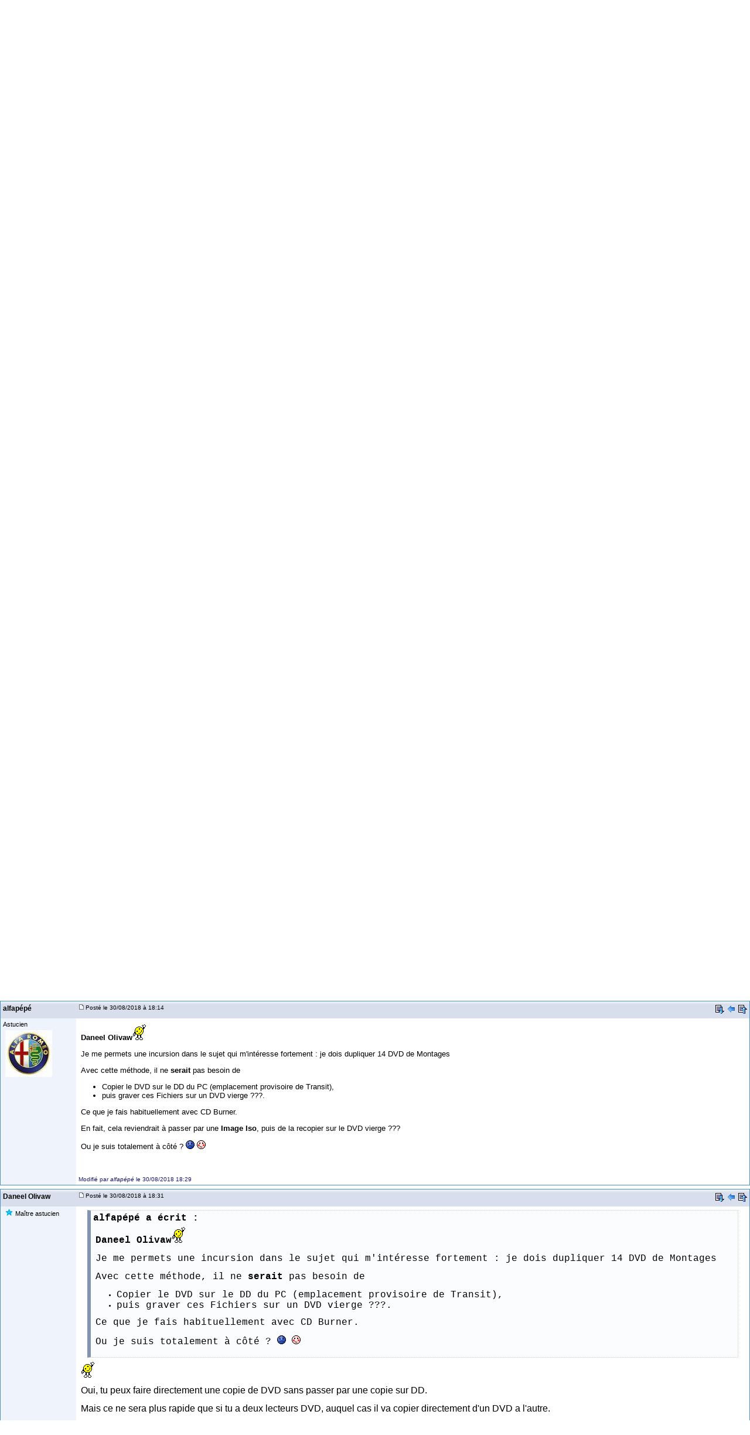

--- FILE ---
content_type: text/html
request_url: https://forum.pcastuces.com/copier_un_dvd_personnel_dans_windows_10-f13s12139.htm?page=1&
body_size: 12112
content:

<!DOCTYPE HTML PUBLIC "-//W3C//DTD HTML 4.01 Transitional//EN"
	   "http://www.w3.org/TR/html4/loose.dtd">
<html><head><meta name="google-site-verification" content="sdgbplENgfu9tFZsIX6Jf8wBz2R8960nfMEXG9ggN_g" /><title>copier un dvd personnel dans windows 10</title><meta name="description" content="Bonjour,   
J'ai réalisé, avec Pinnacle, en 2015 des DVD personnels de films de voyage.
Je voudrais les recopier dans windows 10 pour les mettre ensuite sur une clé USB.
J'ai Pinnacle 17 Platinium et Nero 17.
Avec Nero je n'y arrive pas.
Avec Pi ...1"><meta name="title" content="copier un dvd personnel dans windows 10" /><meta name="keywords" content="aide informatique, problème, windows, pratique, télécharger, astuces, sécurité, aide, problème, help, question, plantage, virus, infecté"><meta name="viewport" content="width=device-width, initial-scale=1, minimum-scale=1, maximum-scale=3, user-scalable=yes" /><meta name="robots" content="index, follow"><meta name="revisit-after" content="2 days"><meta http-equiv="pragma" content="no-cache"><meta http-equiv="content-language" content="fr"><meta http-equiv="Content-Type" content="text/html;charset=iso-8859-1"><meta name="viewport" content="width=device-width, initial-scale=1, minimum-scale=1, maximum-scale=3, user-scalable=yes">
	<link rel="search" type="application/opensearchdescription+xml" title="PC Astuces" href="https://www.pcastuces.com/pcasearch.xml">
	<link rel="alternate" type="application/rss+xml" title="PC Astuces : Mise à jour des logiciels" href="https://www.pcastuces.com/xml/pca_logitheque.xml">
	<link rel="alternate" type="application/rss+xml" title="PC Astuces : Les derniers logiciels du jour" href="https://www.pcastuces.com/xml/pca_ldj.xml">
	<link rel="alternate" type="application/rss+xml" title="PC Astuces : Les dernières astuces du jour" href="https://www.pcastuces.com/xml/pca_astuces.xml">
	<link rel="alternate" type="application/rss+xml" title="PC Astuces : Les derniers dossiers pratiques" href="https://www.pcastuces.com/xml/pca_articles.xml">
	<link rel="alternate" type="application/rss+xml" title="PC Astuces : Les derniers sujets publiés du Forum" href="https://forum.pcastuces.com/forum.xml">
	<link rel="alternate" type="application/rss+xml" title="PC Astuces : Les derniers fonds d'écran publiés" href="https://goodies.pcastuces.com/goodies.rss">
	<link rel="alternate" type="application/rss+xml" title="PC Astuces : Les nouveaux jeux gratuits" href="https://flash.pcastuces.com/jeux.rss">

	


<LINK href="style20250107.css" type=text/css rel="stylesheet">
<link rel="stylesheet" type="text/css" href="prism.css">


<script src="js/prism.js"></script>


<link rel="apple-touch-icon" sizes="180x180" href="/apple-touch-icon.png">
<link rel="icon" type="image/png" sizes="32x32" href="/favicon-32x32.png">
<link rel="icon" type="image/png" sizes="16x16" href="/favicon-16x16.png">
<link rel="manifest" href="/site.webmanifest">
<link rel="mask-icon" href="/safari-pinned-tab.svg" color="#5bbad5">
<meta name="msapplication-TileColor" content="#da532c">
<meta name="theme-color" content="#ffffff">



<script type="text/javascript" src="https://cache.consentframework.com/js/pa/34699/c/1BBto/stub"></script>
<script type="text/javascript" src="https://choices.consentframework.com/js/pa/34699/c/1BBto/cmp" async></script>
<script async src="https://fundingchoicesmessages.google.com/i/pub-8323069366462793?ers=1" nonce="9RaV897JdDFu1pVN-eTpcw"></script><script nonce="9RaV897JdDFu1pVN-eTpcw">(function() {function signalGooglefcPresent() {if (!window.frames['googlefcPresent']) {if (document.body) {const iframe = document.createElement('iframe'); iframe.style = 'width: 0; height: 0; border: none; z-index: -1000; left: -1000px; top: -1000px;'; iframe.style.display = 'none'; iframe.name = 'googlefcPresent'; document.body.appendChild(iframe);} else {setTimeout(signalGooglefcPresent, 0);}}}signalGooglefcPresent();})();</script>


<script async='async' type="text/javascript" src="https://cdn-a.yieldlove.com/v2/yieldlove.js?pcastuces.com"></script>
<script async='async' src='https://securepubads.g.doubleclick.net/tag/js/gpt.js'></script>
<script>
  var googletag = googletag || {};
  googletag.cmd = googletag.cmd || [];
  googletag.cmd.push(function() {
    googletag.pubads().disableInitialLoad();
    googletag.enableServices();
  });
</script>



<script type="text/javascript">

  var _gaq = _gaq || [];
  _gaq.push(['_setAccount', 'UA-28070649-3']);
  _gaq.push(['_setDomainName', 'pcastuces.com']);
  _gaq.push(['_trackPageview']);

  (function() {
    var ga = document.createElement('script'); ga.type = 'text/javascript'; ga.async = true;
    ga.src = ('https:' == document.location.protocol ? 'https://ssl' : 'http://www') + '.google-analytics.com/ga.js';
    var s = document.getElementsByTagName('script')[0]; s.parentNode.insertBefore(ga, s);
  })();
  
</script>

<!-- Google tag (gtag.js) -->
<script async src="https://www.googletagmanager.com/gtag/js?id=G-Q4YXG3FRHS"></script>
<script>
  window.dataLayer = window.dataLayer || [];
  function gtag(){dataLayer.push(arguments);}
  gtag('js', new Date());

  gtag('config', 'G-Q4YXG3FRHS');
</script>

<script type="text/javascript">
  window._taboola = window._taboola || [];
  _taboola.push({article:'auto'});
  !function (e, f, u, i) {
    if (!document.getElementById(i)){
      e.async = 1;
      e.src = u;
      e.id = i;
      f.parentNode.insertBefore(e, f);
    }
  }(document.createElement('script'),
  document.getElementsByTagName('script')[0],
  '//cdn.taboola.com/libtrc/pcastuces/loader.js',
  'tb_loader_script');
  if(window.performance && typeof window.performance.mark == 'function')
    {window.performance.mark('tbl_ic');}
</script>



<script src="https://ajax.googleapis.com/ajax/libs/jquery/1.11.3/jquery.min.js"></script>
</head><body><a name="haut"></a><div id="menu0">
<div id="contentwrapper">
<div id="formoutils1">
<div class="innertube">
<div id="menuoutil2"><table cellspacing="4" cellpadding="4" align="center"><tr><td align="center"></td></tr></table></div>  


</div>
</div>
</div>

<div id="logo0">
<a href="https://www.pcastuces.com"><img src="images/logo_accueil.gif" title="Accueil de PC Astuces" alt="Accueil de PC Astuces" border="0"></a>
</div>

<div id="rightcolumn">

<div class="innertube"><table align="right"><tr><td align="right"><b><a href="enregistrement.asp">S'inscrire</a> | <a href="identification.asp">Se connecter</a></b></td></tr></table>
</div>
</div>






</div>

<div id="menunew">
<table cellpadding=0 cellspacing=0 width="100%"><tr><td bgcolor="#2C6C9D">
<img id="dropdown_button" src="images/logo_accueil.gif" width="120" title="Menu" alt="Menu" border="0">
</td><td align="right" valign="middle" bgcolor="#2C6C9D">
<div id="menu_icon">
<img id="dropdown_button2" src="https://images.pcastuces.com/menu_icon.png">
</div>
</td></tr></table>
</div>

<div id="menuonglets">
<ul id="listeonglets">
<LI><a href="https://www.pcastuces.com"><img src="images/o_home.png" border="0"> &Agrave; LA UNE<br><span id="txtonglets">Page d'accueil</span></a>
<LI><a href="https://www.pcastuces.com/pratique/default.htm"><img src="images/o_prati.png" border="0"> PRATIQUE<br><span id="txtonglets">Astuces et dossiers</span></a>
<LI><a href="https://www.pcastuces.com/logitheque/default.htm"><img src="images/o_logi.png" border="0"> LOGITH&Egrave;QUE<br><span id="txtonglets">Logiciels à télécharger</span></a>
<LI><a href="https://www.pcastuces.com/apps/default.htm"><img src="images/o_apps.png" border="0"> TABLETTE ET MOBILE<br><span id="txtonglets">Applications et astuces</span></a>
<LI><a href="https://prix.pcastuces.com"><img src="images/o_prix.png" border="0"> BONS PLANS<br><span id="txtonglets">Achetez moins cher</span></a>
<LI><a href="https://goodies.pcastuces.com"><img src="images/o_goodies.png" border="0"> FONDS D'&Eacute;CRAN<br><span id="txtonglets">Images et photos</span></a>
<LI><a href="https://flash.pcastuces.com"><img src="images/o_jeux.png" border="0"> JEUX<br><span id="txtonglets">En ligne</span></a>
<LI><a href="https://forum.pcastuces.com" class="ongletselect"><img src="images/o_forum.png" border="0"> FORUM<br><span id="txtonglets">Vos questions</span></a>
</UL>
</div>

<section id="dropdown_area" style="display:none">
    <nav id="navlistmenu">
<ul>

<li class="navlistmenuprofil"><a href='identification.asp'><img src="https://images.pcastuces.com/o_login.png" style="vertical-align:middle"> Se connecter</a>


</ul>
<ul>
<li><a href="https://www.pcastuces.com"><img src="https://images.pcastuces.com/o_home.png" style="vertical-align:middle"> Accueil</a>
<li><a href="https://actu.pcastuces.com"><img src="https://images.pcastuces.com/o_actu.png" style="vertical-align:middle"> Actu</a>
<li><a href="https://www.pcastuces.com/pratique/default.htm"><img src="https://images.pcastuces.com/o_prati.png" style="vertical-align:middle"> Pratique</a>
<li><a href="https://www.pcastuces.com/logitheque/default.htm"><img src="https://images.pcastuces.com/o_logi.png" style="vertical-align:middle"> Logith&egrave;que</a>
<li><a href="https://www.pcastuces.com/apps/default.htm"><img src="https://images.pcastuces.com/o_apps.png" style="vertical-align:middle"> Tablette et mobile</a>
<li><a href="https://goodies.pcastuces.com"><img src="https://images.pcastuces.com/o_goodies.png" style="vertical-align:middle"> Fonds d'&eacute;cran</a>
<li><a href="https://flash.pcastuces.com"><img src="https://images.pcastuces.com/o_jeux.png" style="vertical-align:middle"> Jeux</a>
<li><a href="https://prix.pcastuces.com"><img src="https://images.pcastuces.com/o_prix.png" style="vertical-align:middle"> Bons plans</a>
<li><a href="https://forum.pcastuces.com"><img src="https://images.pcastuces.com/o_forum.png" style="vertical-align:middle"> Forum</a>
</ul>
</nav>
</section>
             
<script>
        
    $('#dropdown_button2').click(function() {
        $('#dropdown_area').slideToggle(300, function() {
        });
        
   var logo = document.getElementById("dropdown_button2");
  if (logo.getAttribute('src') === "https://images.pcastuces.com/menu_icon.png") {
    logo.src = "https://images.pcastuces.com/menu_close.png";
  } else {
    logo.src = "https://images.pcastuces.com/menu_icon.png";
  }      

        
        return false;
    });
    
        $('#dropdown_button').click(function() {
        $('#dropdown_area').slideToggle(300, function() {
        });
        
   var logo = document.getElementById("dropdown_button2");
  if (logo.getAttribute('src') === "https://images.pcastuces.com/menu_icon.png") {
    logo.src = "https://images.pcastuces.com/menu_close.png";
  } else {
    logo.src = "https://images.pcastuces.com/menu_icon.png";
  }      

        
        return false;
    });
    
    
</script>


<div id="menuRechercheNew">
<form action="chercher.asp" method="get" name="recherche" class="BarreRecherche">
<input type="text" name="q" maxlength="255" class="BarreRechercheTexte"><input type="hidden" name="FORUM_ID" value="13"><input type="submit" class="BarreRechercheBouton" value="RECHERCHER">
</form>

</div>

<div align="center" style="padding:4px;">
<!-- Yieldlove AdTag - pcastuces.com Desktop 728x90_1 -->
<div id='div-gpt-ad-1407836117588-0'>
  <script type='text/javascript'>
    googletag.cmd.push(function() {
      googletag.defineSlot('/53015287,1037009/pcastuces.com_d_728x90_1', [728, 90], 'div-gpt-ad-1407836117588-0').addService(googletag.pubads());
      googletag.display('div-gpt-ad-1407836117588-0');
    });
  </script>
</div>
</div>    <script language="JavaScript" type="text/javascript">
    <!--
    function jumpTo(s) {if (s.selectedIndex != 0) location.href = s.options[s.selectedIndex].value;return 1;}
    // -->
    </script>
<script language="JavaScript" type="text/javascript">
<!-- hide from JavaScript-challenged browsers
function openWindow(url) {
	popupWin = window.open(url,'new_page','width=400,height=400')
}
function openWindow2(url) {
	popupWin = window.open(url,'new_page','width=450,height=400,scrollbars=yes')
}
function openWindow3(url) {
	popupWin = window.open(url,'new_page','width=500,height=300,scrollbars=yes')
}
function imprimer(url) {
	popupWin = window.open(url,'new_page','width=800,height=600,scrollbars=yes')
}
// done hiding -->
</script><div id="listediscussions3"><a href="default.asp"><img class="minilogo" src="images/minilogo.gif" align="absmiddle" border="0"></a>&nbsp;>&nbsp;<span id="touslesforums"><a href="default.asp" class="nav"><b>Tous les forums</b></a> > </span><a href="windows_10-f13" class="nav"><b>Forum Windows 10</b></a></div><div id="barretitresujet"><div id="titresujet"><img src="images/icon_mi_1.gif">&nbsp;copier un dvd personnel dans windows 10</div><div id="fquestion"><a href="#repondre"  style="cursor: pointer; text-decoration: none; display: inline-block; text-transform: uppercase;font-size: 13px;font-weight: bold;color: #fff; background-color: #C60017;background-image: -webkit-linear-gradient(top,#dd4b39,#C60017);padding:0 8px;height: 30px;line-height: 30px;-webkit-border-radius: 2px;border-radius: 2px;">Ajouter un message à la discussion</a></div></div><table width="100%" border="0" cellpadding="0" cellspacing="0"><tr class="rub_forum_1"><td colspan="6"><table width="100%"><tr><td width="33%"></td><td width="33%"><div id="numerotation1">Page : <b>[1]</b>&nbsp;</div><div id="numerotation2">Page 1 sur <a href="copier_un_dvd_personnel_dans_windows_10-f13s12139.htm?page=1">1</a></div></td><td width="33%"></td></tr></table></td></tr><tr class="formsubtitle2"><td colspan="2" style="border-left : 1px solid #4E93BD;border-right : 1px solid #4E93BD;" valign="middle" height="24"><div id="barrefirst"><div id="membername"><div id="membername2">supermanlv</div><div id="membername3"><a href="profil_affiche.asp?id=517440">supermanlv</a></div></div><div id="datefirst"><a name="">&nbsp;<img src="images/to_post_off.gif" border="0"></a> Posté le 30/08/2018&nbsp;@ 15:27&nbsp;</div><div id="outilsfirst"> <a href="#bas"><img src="images/bas.gif" title="Aller en bas de la page" alt="Aller en bas de la page" border="0"></a>&nbsp;</div></div></td></tr><tr><td id="col1s"><div class="col1s"><small>Nouvel astucien</small><br></div></td><td id="col2s"><span id="intelliTXT"><div id="message"><p><strong>Bonjour,</strong><br /><br /><br /><br /></p>
<p><strong>J'ai r&eacute;alis&eacute;, avec Pinnacle, en 2015 des DVD personnels de films de voyage.</strong></p>
<p><strong>Je voudrais les recopier dans windows 10 pour les mettre ensuite sur une cl&eacute; USB.</strong></p>
<p><strong>J'ai Pinnacle 17 Platinium et Nero 17.</strong></p>
<p><strong>Avec Nero je n'y arrive pas.</strong></p>
<p><strong>Avec Pinnacle je n'arrive &agrave; enregistrer que 15 minutes sur 1 heure de film.</strong></p>
<p><strong>Mon ordinateur a pourtant plus de 100 Go de libre.</strong></p>
<p><strong>Quelqu'un peut-il m'aider ?</strong></p>
<p><strong>Merci d'avance &agrave; tous.</strong></p>
<p><strong>Robert</strong></p>
<p><em>[Configuration automatique &agrave; compl&eacute;ter]<br />Windows 10<br />Firefox 61.0</em></p>
<p> </p></div></span>
</td></tr><tr><td colspan="2" height="6"></td></tr><tr class="formsubtitle2"><td colspan="2" class="barremsg"><div id="barrefirst"><div id="membername">Publicité</div></div></td></tr><tr><td id="col1s"><div class="col1s"></div></td><td id="col2s"><!-- Yieldlove AdTag - Pcastuces.com - 300x250 -->
<div id='div-gpt-ad-1407836035223-0'>
  <script type='text/javascript'>
    googletag.cmd.push(function() {
      googletag.pubads().display('/53015287,1037009/pcastuces.com_d_300x250_1', [300, 250], 'div-gpt-ad-1407836035223-0');
    });
  </script>
</div></td></tr><tr><td colspan="2" height="6"><a name="5898323"></a></td></tr><tr class="formsubtitle2"><td  colspan="2" valign="middle" class="barremsg"><div id="barrefirst"><div id="membername"><div id="membername2">Daneel Olivaw</div><div id="membername3"><a href="profil_affiche.asp?id=511298">Daneel Olivaw</a></div></div><div id="datefirst"><a href="sujet.asp?page=-1&f=13&s=12139&REP_ID=5898323" alt="Lien direct vers ce message" title="Lien direct vers ce message"><img src="images/to_post_off.gif" border="0"></a><span style="font-size:10px;">&nbsp;Posté le 30/08/2018&nbsp;à 16:36&nbsp;</div><div id="outilsfirst"> <a href="#bas"><img src="images/bas.gif" title="Aller en bas de la page" alt="Aller en bas de la page" border="0"></a>&nbsp;<a href="#haut"><img src="images/retour.gif" title="Revenir au message précédent" border="0" alt="Revenir au message précédent"></a>&nbsp;<a href="#haut"><img src="images/haut2.gif" title="Revenir en haut de la page" border="0" alt="Revenir en haut de la page"></a></div></div></td></tr><tr><td id="col1s"><div class="col1s">&nbsp;<img src="images/etoile1.gif"> <small>Maître astucien</small><br></div></td><td id="col2s"><span id="intelliTXT"><div id="message"><p><img title="" src="https://forum.pcastuces.com/emotions/smile_hello.gif" alt="" border="0" />Pour les copier c'est tr&egrave;s simple.</p>
<p>Il suffit de copier le dossier VIDEO_TS par un simple copier/coller.</p>
<p>Si tu veux extraire l'ISO :</p>
<p>Avec CD Burner Pro :</p>
<p>1 - Copier un disque</p>
<p>2 - Coche Disque dur et choisi ISO (Piste unique).</p>
<p>3 - Donne un non et un chemin &agrave; l'ISO pour l'enregistrer sur le DD et clique sur Copier.</p>
<p><img src="https://forum.pcastuces.com/img/622880ddb721ce5ae55240171e30b88d.png" alt="" /><img src="https://forum.pcastuces.com/img/ca09539dde9de1eb9f432edf2d7fc1e4.png" alt="" /></p>
<p>Si tu n'arrive pas &agrave; le faire, ou tu as une erreur, c'est que le DVD est devenu corrompu et illisible.</p></div></span></td></tr><tr><td colspan="2" height="6"><a name="5898349"></a></td></tr><tr class="formsubtitle2"><td  colspan="2" valign="middle" class="barremsg"><div id="barrefirst"><div id="membername"><div id="membername2">capitainekirk</div><div id="membername3"><a href="profil_affiche.asp?id=501018">capitainekirk</a></div></div><div id="datefirst"><a href="sujet.asp?page=-1&f=13&s=12139&REP_ID=5898349" alt="Lien direct vers ce message" title="Lien direct vers ce message"><img src="images/to_post_off.gif" border="0"></a><span style="font-size:10px;">&nbsp;Posté le 30/08/2018&nbsp;à 17:49&nbsp;</div><div id="outilsfirst"> <a href="#bas"><img src="images/bas.gif" title="Aller en bas de la page" alt="Aller en bas de la page" border="0"></a>&nbsp;<a href="#5898323"><img src="images/retour.gif" title="Revenir au message précédent" border="0" alt="Revenir au message précédent"></a>&nbsp;<a href="#haut"><img src="images/haut2.gif" title="Revenir en haut de la page" border="0" alt="Revenir en haut de la page"></a></div></div></td></tr><tr><td id="col1s"><div class="col1s">&nbsp;<img src="images/etoile1.gif"> <small>Maître astucien</small><br><div id="listeavatar"><img src="avatars/501018.jpg"><br></div></div></td><td id="col2s"><span id="intelliTXT"><div id="message"><p>salut,</p>
<p>avec vlc</p>
<p><a href="https://www.mediaforma.com/vlc-ripper-dvd-vlc/"><a href="https://www.mediaforma.com/vlc-ripper-dvd-vlc/" target="_blank">https://www.mediaforma.com/vlc-ripper-dvd-vlc/</a></a></p>
<p> </p></div></span></td></tr><tr><td colspan="2" height="6"><a name="5898369"></a></td></tr><tr class="formsubtitle2"><td  colspan="2" valign="middle" class="barremsg"><div id="barrefirst"><div id="membername"><div id="membername2">alfapépé</div><div id="membername3"><a href="profil_affiche.asp?id=202094">alfapépé</a></div></div><div id="datefirst"><a href="sujet.asp?page=-1&f=13&s=12139&REP_ID=5898369" alt="Lien direct vers ce message" title="Lien direct vers ce message"><img src="images/to_post_off.gif" border="0"></a><span style="font-size:10px;">&nbsp;Posté le 30/08/2018&nbsp;à 18:14&nbsp;</div><div id="outilsfirst"> <a href="#bas"><img src="images/bas.gif" title="Aller en bas de la page" alt="Aller en bas de la page" border="0"></a>&nbsp;<a href="#5898349"><img src="images/retour.gif" title="Revenir au message précédent" border="0" alt="Revenir au message précédent"></a>&nbsp;<a href="#haut"><img src="images/haut2.gif" title="Revenir en haut de la page" border="0" alt="Revenir en haut de la page"></a></div></div></td></tr><tr><td id="col1s"><div class="col1s"> <small>Astucien</small><br><div id="listeavatar"><img src="avatars/202094.jpg"><br></div></div></td><td id="col2s"><span id="intelliTXT"><div id="message"><p><strong>Daneel Olivaw</strong><img title="" src="https://forum.pcastuces.com/emotions/smile_hello.gif" alt="" border="0" /></p>
<p>Je me permets une incursion dans le sujet qui m'int&eacute;resse fortement : je dois dupliquer 14 DVD de Montages</p>
<p>Avec cette m&eacute;thode, il ne <span style="font-size: 10pt;"><strong>serait</strong> </span>pas besoin de</p>
<ul>
<li>Copier le DVD sur le DD du PC (emplacement provisoire de Transit),</li>
<li>puis graver ces Fichiers sur un DVD vierge ???.</li>
</ul>
<p>Ce que je fais habituellement avec CD Burner.</p>
<p>En fait, cela reviendrait &agrave; passer par une <strong>Image Iso</strong>, puis de la recopier sur le DVD vierge ???</p>
<p>Ou je suis totalement &agrave; c&ocirc;t&eacute; ? <img title="" src="https://forum.pcastuces.com/emotions/smile_triste.gif" alt="" border="0" /> <img title="" src="https://forum.pcastuces.com/emotions/smile_rougir.gif" alt="" border="0" /></p>
<p> </p>
<p> </p><br><br><font size="1" color="#191970">Modifié par <i>alfapépé</i> le 30/08/2018  18:29</font></div></span></td></tr><tr><td colspan="2" height="6"><a name="5898380"></a></td></tr><tr class="formsubtitle2"><td  colspan="2" valign="middle" class="barremsg"><div id="barrefirst"><div id="membername"><div id="membername2">Daneel Olivaw</div><div id="membername3"><a href="profil_affiche.asp?id=511298">Daneel Olivaw</a></div></div><div id="datefirst"><a href="sujet.asp?page=-1&f=13&s=12139&REP_ID=5898380" alt="Lien direct vers ce message" title="Lien direct vers ce message"><img src="images/to_post_off.gif" border="0"></a><span style="font-size:10px;">&nbsp;Posté le 30/08/2018&nbsp;à 18:31&nbsp;</div><div id="outilsfirst"> <a href="#bas"><img src="images/bas.gif" title="Aller en bas de la page" alt="Aller en bas de la page" border="0"></a>&nbsp;<a href="#5898369"><img src="images/retour.gif" title="Revenir au message précédent" border="0" alt="Revenir au message précédent"></a>&nbsp;<a href="#haut"><img src="images/haut2.gif" title="Revenir en haut de la page" border="0" alt="Revenir en haut de la page"></a></div></div></td></tr><tr><td id="col1s"><div class="col1s">&nbsp;<img src="images/etoile1.gif"> <small>Maître astucien</small><br></div></td><td id="col2s"><span id="intelliTXT"><div id="message"><blockquote><span style="font-size: 12pt;"><strong>alfap&eacute;p&eacute; a &eacute;crit :</strong> </span><br />
<p><span style="font-size: 12pt;"><strong>Daneel Olivaw</strong><img title="" src="https://forum.pcastuces.com/emotions/smile_hello.gif" alt="" border="0" /></span></p>
<p><span style="font-size: 12pt;">Je me permets une incursion dans le sujet qui m'int&eacute;resse fortement : je dois dupliquer 14 DVD de Montages</span></p>
<p><span style="font-size: 12pt;">Avec cette m&eacute;thode, il ne <strong>serait</strong> pas besoin de</span></p>
<ul>
<li><span style="font-size: 12pt;">Copier le DVD sur le DD du PC (emplacement provisoire de Transit),</span></li>
<li><span style="font-size: 12pt;">puis graver ces Fichiers sur un DVD vierge ???.</span></li>
</ul>
<p><span style="font-size: 12pt;">Ce que je fais habituellement avec CD Burner.</span></p>
<p><span style="font-size: 12pt;">Ou je suis totalement &agrave; c&ocirc;t&eacute; ? <img title="" src="https://forum.pcastuces.com/emotions/smile_triste.gif" alt="" border="0" /> <img title="" src="https://forum.pcastuces.com/emotions/smile_rougir.gif" alt="" border="0" /></span></p>
</blockquote>
<p><img src="https://forum.pcastuces.com/emotions/smile_hello.gif" alt="" /></p>
<p><span style="font-size: 12pt;">Oui, tu peux faire directement une copie de DVD sans passer par une copie sur DD.</span></p>
<p><span style="font-size: 12pt;">Mais ce ne sera plus rapide que si tu a deux lecteurs DVD, auquel cas il va copier directement d'un DVD a l'autre.</span></p>
<p><span style="font-size: 12pt;">Mais si tu n'as qu'un seul lecteur, il va, soit conserver l'image ISO en RAM si tu en a suffisemment, soit passer par un fichier temporaire sur le DD.</span></p>
<p><span style="font-size: 12pt;">Le gain de temps n'est pas certain.</span></p></div></span></td></tr><tr><td colspan="2" height="6"><a name="5898399"></a></td></tr><tr class="formsubtitle2"><td  colspan="2" valign="middle" class="barremsg"><div id="barrefirst"><div id="membername"><div id="membername2">alfapépé</div><div id="membername3"><a href="profil_affiche.asp?id=202094">alfapépé</a></div></div><div id="datefirst"><a href="sujet.asp?page=-1&f=13&s=12139&REP_ID=5898399" alt="Lien direct vers ce message" title="Lien direct vers ce message"><img src="images/to_post_off.gif" border="0"></a><span style="font-size:10px;">&nbsp;Posté le 30/08/2018&nbsp;à 19:04&nbsp;</div><div id="outilsfirst"> <a href="#bas"><img src="images/bas.gif" title="Aller en bas de la page" alt="Aller en bas de la page" border="0"></a>&nbsp;<a href="#5898380"><img src="images/retour.gif" title="Revenir au message précédent" border="0" alt="Revenir au message précédent"></a>&nbsp;<a href="#haut"><img src="images/haut2.gif" title="Revenir en haut de la page" border="0" alt="Revenir en haut de la page"></a></div></div></td></tr><tr><td id="col1s"><div class="col1s"> <small>Astucien</small><br><div id="listeavatar"><img src="avatars/202094.jpg"><br></div></div></td><td id="col2s"><span id="intelliTXT"><div id="message"><p><img title="" src="https://forum.pcastuces.com/emotions/smile_hello.gif" alt="" border="0" /> <strong>Ok</strong>. Merci pour ta r&eacute;ponse. </p>
<p>Si pas de gain de temps, je vais garder ma m&eacute;thode. Merci et bonne soir&eacute;e <strong>Daneel Olivaw</strong> <img title="" src="https://forum.pcastuces.com/emotions/smile_clindoeil.gif" alt="" border="0" /> <img title="" src="https://forum.pcastuces.com/emotions/smile_top.gif" alt="" border="0" /></p>
<p> </p></div></span></td></tr><tr><td colspan="2" height="6"><a name="5898410"></a></td></tr><tr class="formsubtitle2"><td  colspan="2" valign="middle" class="barremsg"><div id="barrefirst"><div id="membername"><div id="membername2">Daneel Olivaw</div><div id="membername3"><a href="profil_affiche.asp?id=511298">Daneel Olivaw</a></div></div><div id="datefirst"><a href="sujet.asp?page=-1&f=13&s=12139&REP_ID=5898410" alt="Lien direct vers ce message" title="Lien direct vers ce message"><img src="images/to_post_off.gif" border="0"></a><span style="font-size:10px;">&nbsp;Posté le 30/08/2018&nbsp;à 19:21&nbsp;</div><div id="outilsfirst"> <a href="#bas"><img src="images/bas.gif" title="Aller en bas de la page" alt="Aller en bas de la page" border="0"></a>&nbsp;<a href="#5898399"><img src="images/retour.gif" title="Revenir au message précédent" border="0" alt="Revenir au message précédent"></a>&nbsp;<a href="#haut"><img src="images/haut2.gif" title="Revenir en haut de la page" border="0" alt="Revenir en haut de la page"></a></div></div></td></tr><tr><td id="col1s"><div class="col1s">&nbsp;<img src="images/etoile1.gif"> <small>Maître astucien</small><br></div></td><td id="col2s"><span id="intelliTXT"><div id="message"><p><img title="" src="https://forum.pcastuces.com/emotions/smile_hello.gif" alt="" border="0" /></p>
<p>Le mieux est de tester une fois. Tu seras fix&eacute;.</p></div></span></td></tr><tr><td colspan="2" height="6"><a name="5898570"></a></td></tr><tr class="formsubtitle2"><td  colspan="2" valign="middle" class="barremsg"><div id="barrefirst"><div id="membername"><div id="membername2">supermanlv</div><div id="membername3"><a href="profil_affiche.asp?id=517440">supermanlv</a></div></div><div id="datefirst"><a href="sujet.asp?page=-1&f=13&s=12139&REP_ID=5898570" alt="Lien direct vers ce message" title="Lien direct vers ce message"><img src="images/to_post_off.gif" border="0"></a><span style="font-size:10px;">&nbsp;Posté le 31/08/2018&nbsp;à 09:17&nbsp;</div><div id="outilsfirst"> <a href="#bas"><img src="images/bas.gif" title="Aller en bas de la page" alt="Aller en bas de la page" border="0"></a>&nbsp;<a href="#5898410"><img src="images/retour.gif" title="Revenir au message précédent" border="0" alt="Revenir au message précédent"></a>&nbsp;<a href="#haut"><img src="images/haut2.gif" title="Revenir en haut de la page" border="0" alt="Revenir en haut de la page"></a></div></div></td></tr><tr><td id="col1s"><div class="col1s"> <small>Nouvel astucien</small><br></div></td><td id="col2s"><span id="intelliTXT"><div id="message"><p>Bonjour,</p>
<p>Merci pour les renseignements.</p>
<p>Je vais tester.</p>
<p> </p></div></span></td></tr><tr class="rub_forum_1"><td colspan="6"><table width="100%"><tr><td width="33%"></td><td width="33%"><div id="numerotation1">Page : <b>[1]</b>&nbsp;</div><div id="numerotation2">Page 1 sur <a href="copier_un_dvd_personnel_dans_windows_10-f13s12139.htm?page=1">1</a></div></td><td width="33%"></td></tr></table></td></tr></table><br><a name="repondre"></a>
<div id="taboola-mid-article-thumbnails"></div>
<script type="text/javascript">
  window._taboola = window._taboola || [];
  _taboola.push({
    mode: 'thumbnails-article-mid',
    container: 'taboola-mid-article-thumbnails',
    placement: 'Mid Article Thumbnails',
    target_type: 'mix'
  });
</script>
 <div class="row"><div class="column"><div style="background-color:#eff4fc;margin:auto;font-family:Ubuntu,Arial;font-size:18px;text-align:center;width:80%;border:1px solid #c9c9c9;padding:5px;">Vous devez être connecté pour participer à la discussion.<br><a href="identification.asp">Cliquez ici pour vous identifier</a>.</div><br><div style="background-color:#eff4fc;margin:auto;font-family:Ubuntu,Arial;font-size:18px;text-align:center;width:80%;border:1px solid #c9c9c9;padding:5px;">Vous n'avez pas de compte ? <a href="enregistrement.asp">Créez-en un gratuitement !</a></div></div><div class="column"><div class="inscriptionmail">
<div class="titrebox">Recevoir PC Astuces par e-mail</div>
<form style="margin-top:10px;margin-bottom:10px;" method="POST" action="https://www.pcastuces.com/newsletter/newsletter.asp" onSubmit="" name="logithequemaj">
<input name="email" class="BarreInscriptionMail" placeholder="Saisissez votre adresse email" required>
<br><br>
<input type="checkbox" name="newsletter" value="Oui" CHECKED><span style="font-size:16px;">La <b>Lettre quotidienne</b></span> <span style="background:#C60017;color:#FFFFFF;font-size:16px;padding:1px;"><b>+226 000 inscrits</b></span><br> <span style="font-size:11px;">Avec l'actu, des logiciels, des applis, des astuces, des bons plans, ...</span><br><br>
<input type="checkbox" name="affaires" value="Oui" CHECKED>Les bonnes affaires<br>
<span style="font-size:11px;">Une fois par semaine, un récap des meilleurs offres.</span>
<br><br>
<input type="checkbox" name="goodies" value="Oui" CHECKED>Les fonds d'écran<br>
<span style="font-size:11px;">De jolies photos pour personnaliser votre bureau. Une fois par semaine.</span>
<br><br>
<input type="checkbox" name="bonsplans" value="Oui" CHECKED>Les nouveaux <b>Bons Plans</b><br>
<span style="font-size:11px;">Des notifications pour ne pas rater les bons plans publiés sur le site.</span>

<br><br>
<input type="submit" value="S'inscrire">
</form>
</div>
 </div></div></div><div id="cadreforum"><table width="100%" cellspacing="0" cellpadding="4" style="border: 1px #4E93BD solid;"><tr class="rub_forum_1"><td><h3>Les bons plans du moment PC Astuces</h3></b></td><td div align="right"><a href="https://prix.pcastuces.com/bonsplans.php" class="rss">Tous les Bons Plans</a></td></tr><tr><td valign="top" colspan="2"><TABLE BORDER='0' CELLSPACING='0' CELLPADDING='3' WIDTH='100%' BGCOLOR='#FFFFFF' style='border-width:1px;border-style:solid;border-color:#bbbbbb;margin-bottom:5px;'><TR><TD><TABLE WIDTH='100%' BORDER='0' CELLSPACING='1' CELLPADDING='2'><TR><TD VALIGN='TOP' ALIGN='CENTER' width='70'><a href='https://prix.pcastuces.com/bonplan-les-soldes-hiver-2026-39075.htm' target='_blank'><img src='https://prix.pcastuces.com/images/p195vj313d1p9b36lbsq2if1nhk1.png' width='70' height='70' style='padding:2px;border-width: 1px 1px 1px 1px;border-style: solid;border-color: #000000;'></a><td valign='center'><span style='font-size:14px'><b><a href='https://prix.pcastuces.com/bonplan-les-soldes-hiver-2026-39075.htm' target='_blank'><u>Les soldes d'hiver 2026</u></a></b></span><br><span style='display: inline-block;font-weight: bold;font-size:16px;color: #C60017'></span> <span style='text-decoration: line-through;font-size:14px;color: #808080;'>-1</span> <span style='font-size:14px;color: #ffffff;background-color:#5C94BD;padding-left:4px;padding-right:4px;padding-top:2px;padding-bottom:2px;'><b>-%</b></span><br><b></b></td></TR></TABLE></TD></TR></TABLE><TABLE BORDER='0' CELLSPACING='0' CELLPADDING='3' WIDTH='100%' BGCOLOR='#FFFFFF' style='border-width:1px;border-style:solid;border-color:#bbbbbb;margin-bottom:5px;'><TR><TD><TABLE WIDTH='100%' BORDER='0' CELLSPACING='1' CELLPADDING='2'><TR><TD VALIGN='TOP' ALIGN='CENTER' width='70'><a href='https://prix.pcastuces.com/bonplan-routeur-wifi-7-tplink-archer-be800-19-gbps-39137.htm' target='_blank'><img src='https://prix.pcastuces.com/images/o_1ic1oe94v8vu1csoef41ln2un1c.png' width='70' height='70' style='padding:2px;border-width: 1px 1px 1px 1px;border-style: solid;border-color: #000000;'></a><td valign='center'><span style='font-size:14px'><b><a href='https://prix.pcastuces.com/bonplan-routeur-wifi-7-tplink-archer-be800-19-gbps-39137.htm' target='_blank'><u>Routeur WiFi 7 TP-Link Archer BE800 (19 Gbps)</u></a></b></span><br><span style='display: inline-block;font-weight: bold;font-size:16px;color: #C60017'>439,99 €</span> <span style='text-decoration: line-through;font-size:14px;color: #808080;'>699,99 €</span> <span style='font-size:14px;color: #ffffff;background-color:#5C94BD;padding-left:4px;padding-right:4px;padding-top:2px;padding-bottom:2px;'><b>-37%</b></span><br><b><b>@Amazon</b></b></td></TR></TABLE></TD></TR></TABLE><TABLE BORDER='0' CELLSPACING='0' CELLPADDING='3' WIDTH='100%' BGCOLOR='#FFFFFF' style='border-width:1px;border-style:solid;border-color:#bbbbbb;margin-bottom:5px;'><TR><TD><TABLE WIDTH='100%' BORDER='0' CELLSPACING='1' CELLPADDING='2'><TR><TD VALIGN='TOP' ALIGN='CENTER' width='70'><a href='https://prix.pcastuces.com/bonplan-multiprise-parafoudre-et-surtension-ugreen-10-en-1-6-prises-ac-1xusb-c-3xusb-a-39136.htm' target='_blank'><img src='https://prix.pcastuces.com/images/o_1j7jj7aq81u1nd6c1sl62s1pl3b.png' width='70' height='70' style='padding:2px;border-width: 1px 1px 1px 1px;border-style: solid;border-color: #000000;'></a><td valign='center'><span style='font-size:14px'><b><a href='https://prix.pcastuces.com/bonplan-multiprise-parafoudre-et-surtension-ugreen-10-en-1-6-prises-ac-1xusb-c-3xusb-a-39136.htm' target='_blank'><u>Multiprise parafoudre et surtension UGREEN 10 en 1 (6 prises AC, 1xUSB C, 3xUSB A)</u></a></b></span><br><span style='display: inline-block;font-weight: bold;font-size:16px;color: #C60017'>27,99 €</span> <span style='text-decoration: line-through;font-size:14px;color: #808080;'>39,99 €</span> <span style='font-size:14px;color: #ffffff;background-color:#5C94BD;padding-left:4px;padding-right:4px;padding-top:2px;padding-bottom:2px;'><b>-30%</b></span><br><b><b>@Amazon</b></b></td></TR></TABLE></TD></TR></TABLE><TABLE BORDER='0' CELLSPACING='0' CELLPADDING='3' WIDTH='100%' BGCOLOR='#FFFFFF' style='border-width:1px;border-style:solid;border-color:#bbbbbb;margin-bottom:5px;'><TR><TD><TABLE WIDTH='100%' BORDER='0' CELLSPACING='1' CELLPADDING='2'><TR><TD VALIGN='TOP' ALIGN='CENTER' width='70'><a href='https://prix.pcastuces.com/bonplan-lot-de-2-ampoules-tplink-tapo-l510e-blanche-e27-39117.htm' target='_blank'><img src='https://prix.pcastuces.com/images/o_1f4okm7979vk17ta2q4q2e1osqb.png' width='70' height='70' style='padding:2px;border-width: 1px 1px 1px 1px;border-style: solid;border-color: #000000;'></a><td valign='center'><span style='font-size:14px'><b><a href='https://prix.pcastuces.com/bonplan-lot-de-2-ampoules-tplink-tapo-l510e-blanche-e27-39117.htm' target='_blank'><u>Lot de 2 ampoules TP-Link Tapo L510E blanche E27</u></a></b></span><br><span style='display: inline-block;font-weight: bold;font-size:16px;color: #C60017'>12,99 €</span> <span style='text-decoration: line-through;font-size:14px;color: #808080;'>21 €</span> <span style='font-size:14px;color: #ffffff;background-color:#5C94BD;padding-left:4px;padding-right:4px;padding-top:2px;padding-bottom:2px;'><b>-38%</b></span><br><b><b>@Amazon</b></b></td></TR></TABLE></TD></TR></TABLE><TABLE BORDER='0' CELLSPACING='0' CELLPADDING='3' WIDTH='100%' BGCOLOR='#FFFFFF' style='border-width:1px;border-style:solid;border-color:#bbbbbb;margin-bottom:5px;'><TR><TD><TABLE WIDTH='100%' BORDER='0' CELLSPACING='1' CELLPADDING='2'><TR><TD VALIGN='TOP' ALIGN='CENTER' width='70'><a href='https://prix.pcastuces.com/bonplan-souris-logitech-mx-anywhere-3s-bluetooth-39142.htm' target='_blank'><img src='https://prix.pcastuces.com/images/o_1jf32luuk1bsh1gq1me511ie1i80b.png' width='70' height='70' style='padding:2px;border-width: 1px 1px 1px 1px;border-style: solid;border-color: #000000;'></a><td valign='center'><span style='font-size:14px'><b><a href='https://prix.pcastuces.com/bonplan-souris-logitech-mx-anywhere-3s-bluetooth-39142.htm' target='_blank'><u>Souris Logitech MX Anywhere 3S (Bluetooth)</u></a></b></span><br><span style='display: inline-block;font-weight: bold;font-size:16px;color: #C60017'>56,99 €</span> <span style='text-decoration: line-through;font-size:14px;color: #808080;'>89 €</span> <span style='font-size:14px;color: #ffffff;background-color:#5C94BD;padding-left:4px;padding-right:4px;padding-top:2px;padding-bottom:2px;'><b>-36%</b></span><br><b><b>@Amazon</b></b></td></TR></TABLE></TD></TR></TABLE><TABLE BORDER='0' CELLSPACING='0' CELLPADDING='3' WIDTH='100%' BGCOLOR='#FFFFFF' style='border-width:1px;border-style:solid;border-color:#bbbbbb;margin-bottom:5px;'><TR><TD><TABLE WIDTH='100%' BORDER='0' CELLSPACING='1' CELLPADDING='2'><TR><TD VALIGN='TOP' ALIGN='CENTER' width='70'><a href='https://prix.pcastuces.com/bonplan-ecran-245-pouces-titan-army-p2510s-plus-qhd-ips-240-hz-1-ms-hdr400-39124.htm' target='_blank'><img src='https://prix.pcastuces.com/images/o_1jettviu41l4e1sdmr8j9d81s7ab.png' width='70' height='70' style='padding:2px;border-width: 1px 1px 1px 1px;border-style: solid;border-color: #000000;'></a><td valign='center'><span style='font-size:14px'><b><a href='https://prix.pcastuces.com/bonplan-ecran-245-pouces-titan-army-p2510s-plus-qhd-ips-240-hz-1-ms-hdr400-39124.htm' target='_blank'><u>Ecran 24.5 pouces Titan Army P2510S Plus (QHD, IPS, 240 Hz, 1 ms, HDR400)</u></a></b></span><br><span style='display: inline-block;font-weight: bold;font-size:16px;color: #C60017'>149,99 €</span> <span style='text-decoration: line-through;font-size:14px;color: #808080;'>199 €</span> <span style='font-size:14px;color: #ffffff;background-color:#5C94BD;padding-left:4px;padding-right:4px;padding-top:2px;padding-bottom:2px;'><b>-25%</b></span><br><b><b>@Geekbuying</b></b></td></TR></TABLE></TD></TR></TABLE></td></tr></table></div><br>
<div align="center">
<script async src="https://pagead2.googlesyndication.com/pagead/js/adsbygoogle.js?client=ca-pub-7140522447556696"
     crossorigin="anonymous"></script>
<!-- Forum -->
<ins class="adsbygoogle"
     style="display:block"
     data-ad-client="ca-pub-7140522447556696"
     data-ad-slot="5059758900"
     data-ad-format="auto"
     data-full-width-responsive="true"></ins>
<script>
     (adsbygoogle = window.adsbygoogle || []).push({});
</script>
</div>
       

<table cellspacing="0" width="100%" cellpadding="0"><tr><td class="voiraussi"><b>Sujets relatifs</b>





</td>
</tr>
<tr><td valign="top" class="cellulesvoiraussi">
<table width="100%" cellpadding="0" cellspacing="0"><tr><td></td><td>Aucun sujet pertinent lié trouvé</td></tr></table>

</td></tr></table>   


<div id="listediscussions3"><a href="default.asp"><img class="minilogo" src="images/minilogo.gif" align="absmiddle" border="0"></a>&nbsp;>&nbsp;<span id="touslesforums"><a href="default.asp" class="nav"><b>Tous les forums</b></a> > </span><a href="windows_10-f13" class="nav"><b>Forum Windows 10</b></a></div><a name="bas"></a><div id="footer"><table border="0" width="100%" align="center" cellpadding="4" cellspacing="0"><tr><td bgcolor="#2C6C9D" align="left" valign="top" nowrap><font size="2" face="verdana" color="#FFFFFF"><b>Forum PC Astuces</b></font></td><td bgcolor="#2C6C9D" align="right" valign="top" nowrap><font size="1" color="#FFFFFF" face="verdana">&copy; 1997-2025 Webastuces</font></td><td bgcolor="#2C6C9D" width="24" nowrap><a href="#haut"><img src="images/haut.gif" width="24" height="24" alt="Aller en haut de la page"></a></td></tr></table></div>
<script type="text/javascript">
  window._taboola = window._taboola || [];
  _taboola.push({flush: true});
</script>
</body></html>

--- FILE ---
content_type: text/html; charset=utf-8
request_url: https://www.google.com/recaptcha/api2/aframe
body_size: 248
content:
<!DOCTYPE HTML><html><head><meta http-equiv="content-type" content="text/html; charset=UTF-8"></head><body><script nonce="iDzKRh_7S0cuwgAtES5Hng">/** Anti-fraud and anti-abuse applications only. See google.com/recaptcha */ try{var clients={'sodar':'https://pagead2.googlesyndication.com/pagead/sodar?'};window.addEventListener("message",function(a){try{if(a.source===window.parent){var b=JSON.parse(a.data);var c=clients[b['id']];if(c){var d=document.createElement('img');d.src=c+b['params']+'&rc='+(localStorage.getItem("rc::a")?sessionStorage.getItem("rc::b"):"");window.document.body.appendChild(d);sessionStorage.setItem("rc::e",parseInt(sessionStorage.getItem("rc::e")||0)+1);localStorage.setItem("rc::h",'1768778506523');}}}catch(b){}});window.parent.postMessage("_grecaptcha_ready", "*");}catch(b){}</script></body></html>

--- FILE ---
content_type: application/javascript; charset=utf-8
request_url: https://fundingchoicesmessages.google.com/f/AGSKWxU5gPFlMv0IstcssTC1PLE1EAsVSqMejqFD22rGt5MGqB3dMYwp1-rlgN008ilyZq17B6_-k6gVF2sj-cYt4ZXdibX2AhpDGFrREzHWa1Tnulaps0Lpt2YaLAOk_OEZFOKijdomSeV5lqqhKWJURLCdM8cKPGtz8QCaoAH8pnI3kdWDS52HW0FFNpAH/_/adClick?_survey_ad_/inner-ads-_live/ad/-ad-hrule.
body_size: -1290
content:
window['0fdebeb9-a0b1-4fdd-b4f7-2ae0ddb39ac5'] = true;